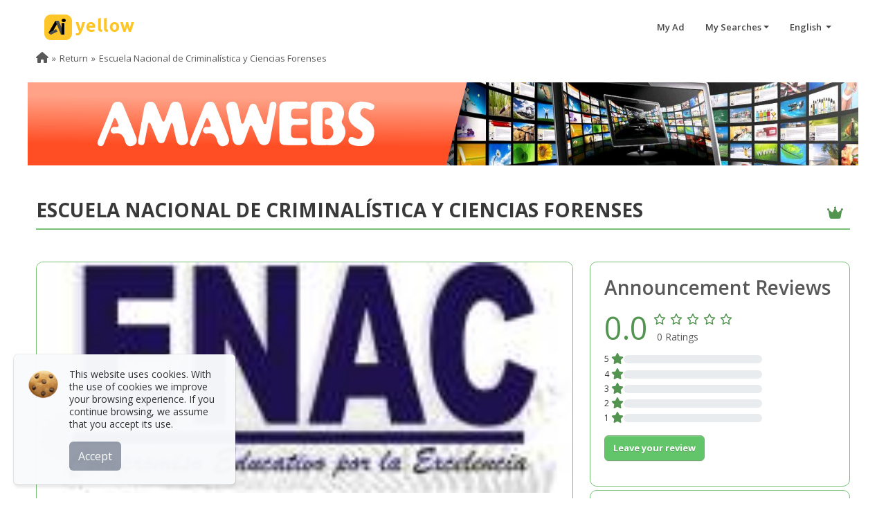

--- FILE ---
content_type: text/html; charset=utf-8
request_url: https://www.google.com/recaptcha/api2/aframe
body_size: 267
content:
<!DOCTYPE HTML><html><head><meta http-equiv="content-type" content="text/html; charset=UTF-8"></head><body><script nonce="XhONExw2E-isTWjqs31lpw">/** Anti-fraud and anti-abuse applications only. See google.com/recaptcha */ try{var clients={'sodar':'https://pagead2.googlesyndication.com/pagead/sodar?'};window.addEventListener("message",function(a){try{if(a.source===window.parent){var b=JSON.parse(a.data);var c=clients[b['id']];if(c){var d=document.createElement('img');d.src=c+b['params']+'&rc='+(localStorage.getItem("rc::a")?sessionStorage.getItem("rc::b"):"");window.document.body.appendChild(d);sessionStorage.setItem("rc::e",parseInt(sessionStorage.getItem("rc::e")||0)+1);localStorage.setItem("rc::h",'1769506310100');}}}catch(b){}});window.parent.postMessage("_grecaptcha_ready", "*");}catch(b){}</script></body></html>